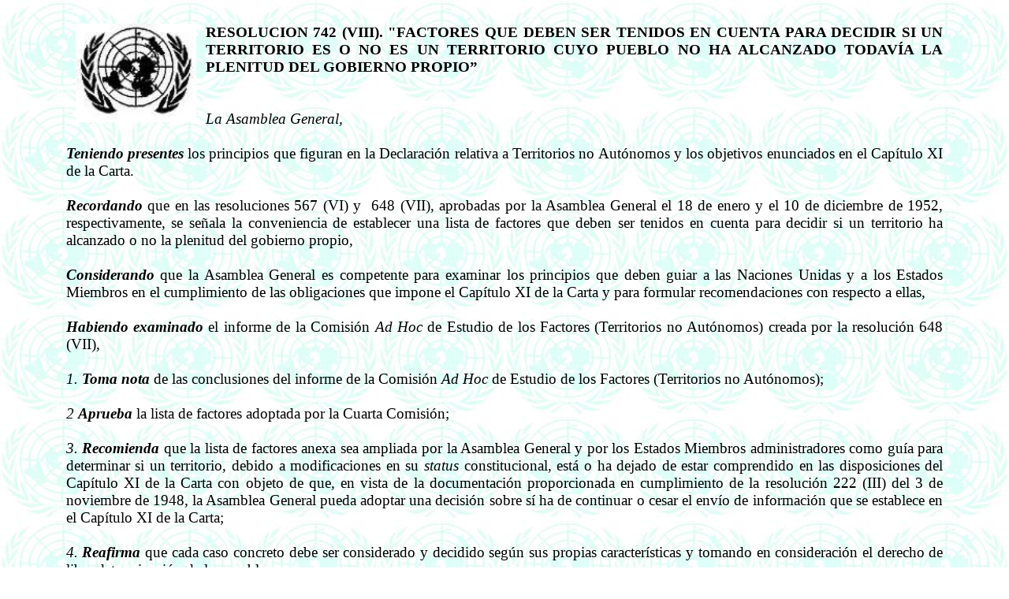

--- FILE ---
content_type: text/html
request_url: http://elcanario.net/Documentos/factoresresolucion742.htm
body_size: 61202
content:
<html>

<head>
<meta http-equiv="Content-Type" content="text/html; charset=windows-1252">
<meta name="GENERATOR" content="Microsoft FrontPage 4.0">
<meta name="ProgId" content="FrontPage.Editor.Document">
<title>La Asamblea General</title>
</head>

<body background="http://elcanario.net/Fondos/fondoonuv.jpg">

<div class="Section1">
  <p class="Estilo" style="margin-top:0cm;margin-right:2.0cm;margin-bottom:0cm;
margin-left:2.0cm;margin-bottom:.0001pt;text-align:justify;tab-stops:right 21.85pt left 56.9pt"><b style="mso-bidi-font-weight:normal"><span lang="ES-TRAD" style="font-size:14.0pt;
color:black;mso-ansi-language:ES-TRAD;mso-bidi-language:HE"><o:p>
  &nbsp;</o:p>
  </span></b></p>
  <p class="Estilo" style="margin-top:0cm;margin-right:2.0cm;margin-bottom:0cm;
margin-left:2.0cm;margin-bottom:.0001pt;text-align:justify;tab-stops:right 21.85pt left 56.9pt"><!--[if gte vml 1]><v:shapetype
 id="_x0000_t75" coordsize="21600,21600" o:spt="75" o:preferrelative="t"
 path="m@4@5l@4@11@9@11@9@5xe" filled="f" stroked="f">
 <v:stroke joinstyle="miter"/>
 <v:formulas>
  <v:f eqn="if lineDrawn pixelLineWidth 0"/>
  <v:f eqn="sum @0 1 0"/>
  <v:f eqn="sum 0 0 @1"/>
  <v:f eqn="prod @2 1 2"/>
  <v:f eqn="prod @3 21600 pixelWidth"/>
  <v:f eqn="prod @3 21600 pixelHeight"/>
  <v:f eqn="sum @0 0 1"/>
  <v:f eqn="prod @6 1 2"/>
  <v:f eqn="prod @7 21600 pixelWidth"/>
  <v:f eqn="sum @8 21600 0"/>
  <v:f eqn="prod @7 21600 pixelHeight"/>
  <v:f eqn="sum @10 21600 0"/>
 </v:formulas>
 <v:path o:extrusionok="f" gradientshapeok="t" o:connecttype="rect"/>
 <o:lock v:ext="edit" aspectratio="t"/>
</v:shapetype><v:shape id="_x0000_s1026" type="#_x0000_t75" style='position:absolute;
 left:0;text-align:left;margin-left:0;margin-top:0;width:114.75pt;height:93.75pt;
 z-index:1;mso-position-horizontal:left;mso-position-vertical:top;
 mso-position-vertical-relative:line' o:allowoverlap="f">
 <v:imagedata src="file:///C:/DOCUME~1/Alvaro/CONFIG~1/Temp/msohtml1/01/clip_image001.jpg"
  o:title="logoonun"/>
 <w:wrap type="square"/>
</v:shape><![endif]-->
  <img src="http://elcanario.net/Logos/logoonun.jpg" align="left" hspace="12" v:shapes="_x0000_s1026" width="153" height="125"><b style="mso-bidi-font-weight:
normal"><span lang="ES-TRAD" style="font-size:14.0pt;color:black;mso-ansi-language:
ES-TRAD;mso-bidi-language:HE">RESOLUCION 742 (VIII). &quot;FACTORES QUE DEBEN
  SER TENIDOS EN CUENTA PARA DECIDIR SI UN TERRITORIO ES O NO ES UN TERRITORIO
  CUYO PUEBLO NO HA ALCANZADO TODAVÍA LA PLENITUD DEL GOBIERNO PROPIO”<o:p>
  </o:p>
  </span></b></p>
  <p class="Estilo" style="margin-top:0cm;margin-right:2.0cm;margin-bottom:0cm;
margin-left:2.0cm;margin-bottom:.0001pt;text-align:justify;tab-stops:right 21.85pt left 56.9pt"><b style="mso-bidi-font-weight:normal"><span lang="ES-TRAD" style="font-size:14.0pt;
color:black;mso-ansi-language:ES-TRAD;mso-bidi-language:HE"><o:p>
  &nbsp;</o:p>
  </span></b></p>
  <p class="Estilo" style="margin-top:0cm;margin-right:2.0cm;margin-bottom:0cm;
margin-left:2.0cm;margin-bottom:.0001pt;text-align:justify"><span lang="ES-TRAD" style="font-size:14.0pt;color:black;mso-ansi-language:ES-TRAD;mso-bidi-language:
HE"><o:p>
  &nbsp;</o:p>
  </span></p>
  <p class="Estilo" style="margin-top:0cm;margin-right:2.0cm;margin-bottom:0cm;
margin-left:2.0cm;margin-bottom:.0001pt;text-align:justify"><i><span lang="ES-TRAD" style="font-size:14.0pt;color:black;mso-ansi-language:ES-TRAD;
mso-bidi-language:HE">La Asamblea General,<o:p>
  </o:p>
  </span></i></p>
  <p class="Estilo" style="margin-top:0cm;margin-right:2.0cm;margin-bottom:0cm;
margin-left:2.0cm;margin-bottom:.0001pt;text-align:justify"><i><span lang="ES-TRAD" style="font-size:14.0pt;color:black;mso-ansi-language:ES-TRAD;
mso-bidi-language:HE"><o:p>
  &nbsp;</o:p>
  </span></i></p>
  <p class="Estilo" style="margin-top:0cm;margin-right:2.0cm;margin-bottom:0cm;
margin-left:2.0cm;margin-bottom:.0001pt;text-align:justify"><b style="mso-bidi-font-weight:normal"><i><span lang="ES-TRAD" style="font-size:
14.0pt;color:black;mso-ansi-language:ES-TRAD;mso-bidi-language:HE">Teniendo
  presentes</span></i></b><i><span lang="ES-TRAD" style="font-size:14.0pt;
color:black;mso-ansi-language:ES-TRAD;mso-bidi-language:HE"> </span></i><span lang="ES-TRAD" style="font-size:14.0pt;color:black;mso-ansi-language:ES-TRAD;
mso-bidi-language:HE">los principios que figuran en la Declaración relativa a
  Territorios no Autónomos y los objetivos enunciados en el Capítulo XI de la
  Carta. <o:p>
  </o:p>
  </span></p>
  <p class="Estilo" style="margin-top:0cm;margin-right:2.0cm;margin-bottom:0cm;
margin-left:2.0cm;margin-bottom:.0001pt;text-align:justify"><span lang="ES-TRAD" style="font-size:14.0pt;color:black;mso-ansi-language:ES-TRAD;mso-bidi-language:
HE"><o:p>
  &nbsp;</o:p>
  </span></p>
  <p class="Estilo" style="margin-top:0cm;margin-right:2.0cm;margin-bottom:0cm;
margin-left:2.0cm;margin-bottom:.0001pt;text-align:justify;tab-stops:265.95pt"><b style="mso-bidi-font-weight:normal"><i><span lang="ES-TRAD" style="font-size:
14.0pt;color:black;mso-ansi-language:ES-TRAD;mso-bidi-language:HE">Recordando</span></i></b><i><span lang="ES-TRAD" style="font-size:14.0pt;color:black;mso-ansi-language:ES-TRAD;
mso-bidi-language:HE"> </span></i><span lang="ES-TRAD" style="font-size:14.0pt;
color:black;mso-ansi-language:ES-TRAD;mso-bidi-language:HE">que en las
  resoluciones 567 (VI) y<span style="mso-spacerun:yes">&nbsp; </span>648 (VII),
  aprobadas por la Asamblea General el 18 de enero y el 10 de diciembre de 1952,
  respectivamente, se señala la conveniencia de establecer una lista de
  factores que deben ser tenidos en cuenta para decidir si un territorio ha
  alcanzado o no la plenitud del gobierno propio, <o:p>
  </o:p>
  </span></p>
  <p class="Estilo" style="margin-top:0cm;margin-right:2.0cm;margin-bottom:0cm;
margin-left:2.0cm;margin-bottom:.0001pt;text-align:justify"><span lang="ES-TRAD" style="font-size:14.0pt;color:black;mso-ansi-language:ES-TRAD;mso-bidi-language:
HE"><o:p>
  &nbsp;</o:p>
  </span></p>
  <p class="Estilo" style="margin-top:0cm;margin-right:2.0cm;margin-bottom:0cm;
margin-left:2.0cm;margin-bottom:.0001pt;text-align:justify"><b style="mso-bidi-font-weight:normal"><i><span lang="ES-TRAD" style="font-size:
14.0pt;color:black;mso-ansi-language:ES-TRAD;mso-bidi-language:HE">Considerando</span></i></b><i><span lang="ES-TRAD" style="font-size:14.0pt;color:black;mso-ansi-language:ES-TRAD;
mso-bidi-language:HE"> </span></i><span lang="ES-TRAD" style="font-size:14.0pt;
color:black;mso-ansi-language:ES-TRAD;mso-bidi-language:HE">que la Asamblea
  General es competente para examinar los principios que deben guiar a las
  Naciones Unidas y a los Estados Miembros en el cumplimiento de las
  obligaciones que impone el Capítulo XI de la Carta y para formular
  recomendaciones con respecto a ellas, <o:p>
  </o:p>
  </span></p>
  <p class="Estilo" style="margin-top:0cm;margin-right:2.0cm;margin-bottom:0cm;
margin-left:2.0cm;margin-bottom:.0001pt;text-align:justify"><i><span lang="ES-TRAD" style="font-size:14.0pt;color:black;mso-ansi-language:ES-TRAD;
mso-bidi-language:HE"><o:p>
  &nbsp;</o:p>
  </span></i></p>
  <p class="Estilo" style="margin-top:0cm;margin-right:2.0cm;margin-bottom:0cm;
margin-left:2.0cm;margin-bottom:.0001pt;text-align:justify"><b style="mso-bidi-font-weight:normal"><i><span lang="ES-TRAD" style="font-size:
14.0pt;color:black;mso-ansi-language:ES-TRAD;mso-bidi-language:HE">Habiendo
  examinado</span></i></b><i><span lang="ES-TRAD" style="font-size:14.0pt;
color:black;mso-ansi-language:ES-TRAD;mso-bidi-language:HE"> </span></i><span lang="ES-TRAD" style="font-size:14.0pt;color:black;mso-ansi-language:ES-TRAD;
mso-bidi-language:HE">el informe de la Comisión <i>Ad Hoc </i>de Estudio de los
  Factores (Territorios no Autónomos) creada por la resolución 648 (VII), <o:p>
  </o:p>
  </span></p>
  <p class="Estilo" style="margin-top:0cm;margin-right:2.0cm;margin-bottom:0cm;
margin-left:2.0cm;margin-bottom:.0001pt;text-align:justify"><i><span lang="ES-TRAD" style="font-size:14.0pt;color:black;mso-ansi-language:ES-TRAD;
mso-bidi-language:HE"><o:p>
  &nbsp;</o:p>
  </span></i></p>
  <p class="Estilo" style="margin-top:0cm;margin-right:2.0cm;margin-bottom:0cm;
margin-left:2.0cm;margin-bottom:.0001pt;text-align:justify"><i><span lang="ES-TRAD" style="font-size:14.0pt;color:black;mso-ansi-language:ES-TRAD;
mso-bidi-language:HE">1. <b style="mso-bidi-font-weight:normal">Toma nota</b> </span></i><span lang="ES-TRAD" style="font-size:14.0pt;color:black;mso-ansi-language:ES-TRAD;
mso-bidi-language:HE">de las conclusiones del informe de la Comisión <i>Ad Hoc </i>de
  Estudio de los Factores (Territorios no Autónomos); <o:p>
  </o:p>
  </span></p>
  <p class="Estilo" style="margin-top:0cm;margin-right:2.0cm;margin-bottom:0cm;
margin-left:2.0cm;margin-bottom:.0001pt;text-align:justify"><span lang="ES-TRAD" style="font-size:14.0pt;color:black;mso-ansi-language:ES-TRAD;mso-bidi-language:
HE"><o:p>
  &nbsp;</o:p>
  </span></p>
  <p class="Estilo" style="margin-top:0cm;margin-right:2.0cm;margin-bottom:0cm;
margin-left:2.0cm;margin-bottom:.0001pt;text-align:justify"><i><span lang="ES-TRAD" style="font-size:14.0pt;color:black;mso-ansi-language:ES-TRAD;
mso-bidi-language:HE">2 <b style="mso-bidi-font-weight:normal">Aprueba</b> </span></i><span lang="ES-TRAD" style="font-size:14.0pt;color:black;mso-ansi-language:ES-TRAD;
mso-bidi-language:HE">la lista de factores adoptada por la Cuarta Comisión; <o:p>
  </o:p>
  </span></p>
  <p class="Estilo" style="margin-top:0cm;margin-right:2.0cm;margin-bottom:0cm;
margin-left:2.0cm;margin-bottom:.0001pt;text-align:justify"><span lang="ES-TRAD" style="font-size:14.0pt;color:black;mso-ansi-language:ES-TRAD;mso-bidi-language:
HE"><o:p>
  &nbsp;</o:p>
  </span></p>
  <p class="Estilo" style="margin-top:0cm;margin-right:2.0cm;margin-bottom:0cm;
margin-left:2.0cm;margin-bottom:.0001pt;text-align:justify"><i><span lang="ES-TRAD" style="font-size:14.0pt;color:black;mso-ansi-language:ES-TRAD;
mso-bidi-language:HE">3. <b style="mso-bidi-font-weight:normal">Recomienda</b> </span></i><span lang="ES-TRAD" style="font-size:14.0pt;color:black;mso-ansi-language:ES-TRAD;
mso-bidi-language:HE">que la lista de factores anexa sea ampliada por la
  Asamblea General y por los Estados Miembros administradores como guía para
  determinar si un territorio, debido a modificaciones en su <i>status </i>constitucional,
  está o ha dejado de estar comprendido en las disposiciones del Capítulo XI
  de la Carta con objeto de que, en vista de la documentación proporcionada en
  cumplimiento de la resolución 222 (III) del 3 de noviembre de 1948, la
  Asamblea General pueda adoptar una decisión sobre sí ha de continuar o cesar
  el envío de información que se establece en el Capítulo XI de la Carta; <o:p>
  </o:p>
  </span></p>
  <p class="Estilo" style="margin-top:0cm;margin-right:2.0cm;margin-bottom:0cm;
margin-left:2.0cm;margin-bottom:.0001pt;text-align:justify"><span lang="ES-TRAD" style="font-size:14.0pt;color:black;mso-ansi-language:ES-TRAD;mso-bidi-language:
HE"><o:p>
  &nbsp;</o:p>
  </span></p>
  <p class="Estilo" style="margin-top:0cm;margin-right:2.0cm;margin-bottom:0cm;
margin-left:2.0cm;margin-bottom:.0001pt;text-align:justify"><i><span lang="ES-TRAD" style="font-size:14.0pt;color:black;mso-ansi-language:ES-TRAD;
mso-bidi-language:HE">4. <b style="mso-bidi-font-weight:normal">Reafirma</b> </span></i><span lang="ES-TRAD" style="font-size:14.0pt;color:black;mso-ansi-language:ES-TRAD;
mso-bidi-language:HE">que cada caso concreto debe ser considerado y decidido según
  sus propias características y tomando en consideración el derecho de libre
  determinación de los pueblos; <o:p>
  </o:p>
  </span></p>
  <p class="Estilo" style="margin-top:0cm;margin-right:2.0cm;margin-bottom:0cm;
margin-left:2.0cm;margin-bottom:.0001pt;text-align:justify"><span lang="ES-TRAD" style="font-size:14.0pt;color:black;mso-ansi-language:ES-TRAD;mso-bidi-language:
HE"><o:p>
  &nbsp;</o:p>
  </span></p>
  <p class="Estilo" style="margin-top:0cm;margin-right:2.0cm;margin-bottom:0cm;
margin-left:2.0cm;margin-bottom:.0001pt;text-align:justify"><span lang="ES-TRAD" style="font-size:14.0pt;color:black;mso-ansi-language:ES-TRAD;mso-bidi-language:
HE">5<i>. <b style="mso-bidi-font-weight:normal">Considera</b> </i>que la
  validez de toda forma de asociación entre un territorio no autónomo y un país
  metropolitano o cualquier otro país depende esencialmente de la voluntad
  libremente expresada por el pueblo de ese territorio en el momento de tomar
  esa decisión; <o:p>
  </o:p>
  </span></p>
  <p class="Estilo" style="margin-top:0cm;margin-right:2.0cm;margin-bottom:0cm;
margin-left:2.0cm;margin-bottom:.0001pt;text-align:justify"><i><span lang="ES-TRAD" style="font-size:14.0pt;color:black;mso-ansi-language:ES-TRAD;
mso-bidi-language:HE"><o:p>
  &nbsp;</o:p>
  </span></i></p>
  <p class="Estilo" style="margin-top:0cm;margin-right:2.0cm;margin-bottom:0cm;
margin-left:2.0cm;margin-bottom:.0001pt;text-align:justify"><i><span lang="ES-TRAD" style="font-size:14.0pt;color:black;mso-ansi-language:ES-TRAD;
mso-bidi-language:HE">6. <b style="mso-bidi-font-weight:normal">Considera</b> </span></i><span lang="ES-TRAD" style="font-size:14.0pt;color:black;mso-ansi-language:ES-TRAD;
mso-bidi-language:HE">que la manera de que los territorios a que se refiere el
  Capitulo XI de la Carta puedan llegar a ser plenamente autónomos es
  primordialmente por medio del logro de la independencia, aunque se reconoce
  que también puede alcanzarse el gobierno propio mediante la asociación con
  otro Estado o grupo de Estados si este acto se realiza libremente y sobre la
  base de absoluta igualdad; <o:p>
  </o:p>
  </span></p>
  <p class="Estilo" style="margin-top:0cm;margin-right:2.0cm;margin-bottom:0cm;
margin-left:2.0cm;margin-bottom:.0001pt;text-align:justify"><span lang="ES-TRAD" style="font-size:14.0pt;color:black;mso-ansi-language:ES-TRAD;mso-bidi-language:
HE"><o:p>
  &nbsp;</o:p>
  </span></p>
  <p class="Estilo" style="margin-top:0cm;margin-right:2.0cm;margin-bottom:0cm;
margin-left:2.0cm;margin-bottom:.0001pt;text-align:justify"><i><span lang="ES-TRAD" style="font-size:14.0pt;color:black;mso-ansi-language:ES-TRAD">7.
  <b style="mso-bidi-font-weight:normal">Reitera</b> </span></i><span lang="ES-TRAD" style="font-size:14.0pt;color:black;mso-ansi-language:ES-TRAD">que
  sí bien esos factores deben servir de guía para determinar sí han de regir
  las obligaciones enunciadas en el Capítulo XI de la Carta, de ninguna manera
  han de interpretarse como obstáculo para que un territorio no autónomo
  alcance la plenitud del gobierno propio: <o:p>
  </o:p>
  </span></p>
  <p class="Estilo" style="margin-top:0cm;margin-right:2.0cm;margin-bottom:0cm;
margin-left:2.0cm;margin-bottom:.0001pt;text-align:justify"><i><span lang="ES-TRAD" style="font-size:14.0pt;color:black;mso-ansi-language:ES-TRAD">8.
  <b style="mso-bidi-font-weight:normal">Reitera además</b> </span></i><span lang="ES-TRAD" style="font-size:14.0pt;color:black;mso-ansi-language:ES-TRAD">que,
  para considerar que un territorio tiene autonomía en asuntos económicos,
  sociales o educativos, es indispensable que su pueblo haya alcanzado la
  plenitud del gobierno propio: <o:p>
  </o:p>
  </span></p>
  <p class="Estilo" style="margin-top:0cm;margin-right:2.0cm;margin-bottom:0cm;
margin-left:2.0cm;margin-bottom:.0001pt;text-align:justify"><span lang="ES-TRAD" style="font-size:14.0pt;color:black;mso-ansi-language:ES-TRAD"><o:p>
  &nbsp;</o:p>
  </span></p>
  <p class="Estilo" style="margin-top:0cm;margin-right:2.0cm;margin-bottom:0cm;
margin-left:2.0cm;margin-bottom:.0001pt;text-align:justify"><i><span lang="ES-TRAD" style="font-size:14.0pt;color:black;mso-ansi-language:ES-TRAD">9.
  <b style="mso-bidi-font-weight:normal">Encarga</b> </span></i><span lang="ES-TRAD" style="font-size:14.0pt;color:black;mso-ansi-language:ES-TRAD">a
  la Comisión para la Información sobre Territorios no Autónomos que estudie
  toda la documentación que se transmita en 10 sucesivo en cumplimiento de la
  resolución 22 (Ill), teniendo en cuenta la lista de factores aprobada por la
  presente resolución, y otras consideraciones pertinentes que puedan
  plantearse en cada caso concreto de cesación del envío de información; <o:p>
  </o:p>
  </span></p>
  <p class="Estilo" style="margin-top:0cm;margin-right:2.0cm;margin-bottom:0cm;
margin-left:2.0cm;margin-bottom:.0001pt;text-align:justify"><span lang="ES-TRAD" style="font-size:14.0pt;color:black;mso-ansi-language:ES-TRAD"><o:p>
  &nbsp;</o:p>
  </span></p>
  <p class="Estilo" style="margin-top:0cm;margin-right:2.0cm;margin-bottom:0cm;
margin-left:2.0cm;margin-bottom:.0001pt;text-align:justify"><i><span lang="ES-TRAD" style="font-size:14.0pt;color:black;mso-ansi-language:ES-TRAD">10.
  <b style="mso-bidi-font-weight:normal">Recomienda</b> </span></i><span lang="ES-TRAD" style="font-size:14.0pt;color:black;mso-ansi-language:ES-TRAD">que
  la Comisión para la Información sobre Territorios no Autónomos tome la
  iniciativa de proponer en cualquier momento las modificaciones para mejorar la
  lista de factores que se estimen necesarias según las circunstancias. <o:p>
  </o:p>
  </span></p>
  <p class="Estilo" style="margin-top:0cm;margin-right:2.0cm;margin-bottom:0cm;
margin-left:2.0cm;margin-bottom:.0001pt;text-align:justify"><span lang="ES-TRAD" style="font-size:14.0pt;color:black;mso-ansi-language:ES-TRAD"><o:p>
  &nbsp;</o:p>
  </span></p>
  <p class="Estilo" style="margin-top:0cm;margin-right:2.0cm;margin-bottom:0cm;
margin-left:2.0cm;margin-bottom:.0001pt;text-align:justify"><i><span lang="ES-TRAD" style="font-size:14.0pt;color:black;mso-ansi-language:ES-TRAD">459a.
  </span></i><span lang="ES-TRAD" style="font-size:14.0pt;color:black;mso-ansi-language:
ES-TRAD">sesión plenaria, 27 de noviembre de 1953. <o:p>
  </o:p>
  </span></p>
  <p class="Estilo" style="margin-top:0cm;margin-right:2.0cm;margin-bottom:0cm;
margin-left:2.0cm;margin-bottom:.0001pt;text-align:justify"><span lang="ES-TRAD" style="font-size:14.0pt;color:black;mso-ansi-language:ES-TRAD"><o:p>
  &nbsp;</o:p>
  </span></p>
  <p class="Estilo" align="center" style="margin-top:0cm;margin-right:2.0cm;
margin-bottom:0cm;margin-left:2.0cm;margin-bottom:.0001pt;text-align:center"><i><span lang="ES-TRAD" style="font-size:14.0pt;color:black;mso-ansi-language:ES-TRAD">Anexo<o:p>
  </o:p>
  </span></i></p>
  <p class="Estilo" align="center" style="margin-top:0cm;margin-right:2.0cm;
margin-bottom:0cm;margin-left:2.0cm;margin-bottom:.0001pt;text-align:center"><i><span lang="ES-TRAD" style="font-size:14.0pt;color:black;mso-ansi-language:ES-TRAD"><o:p>
  &nbsp;</o:p>
  </span></i></p>
  <p class="Estilo" align="center" style="margin-top:0cm;margin-right:2.0cm;
margin-bottom:0cm;margin-left:2.0cm;margin-bottom:.0001pt;text-align:center"><b style="mso-bidi-font-weight:normal"><span lang="ES-TRAD" style="font-size:14.0pt;
color:black;mso-ansi-language:ES-TRAD">Lista de factores<o:p>
  </o:p>
  </span></b></p>
  <p class="Estilo" style="margin-top:0cm;margin-right:2.0cm;margin-bottom:0cm;
margin-left:2.0cm;margin-bottom:.0001pt;text-align:justify"><span lang="ES-TRAD" style="font-size:14.0pt;color:black;mso-ansi-language:ES-TRAD"><o:p>
  &nbsp;</o:p>
  </span></p>
  <p class="Estilo" style="margin-top:0cm;margin-right:2.0cm;margin-bottom:0cm;
margin-left:2.0cm;margin-bottom:.0001pt;text-align:justify"><span lang="ES-TRAD" style="font-size:14.0pt;color:black;mso-ansi-language:ES-TRAD">Factores
  que indican el logro de la independencia o de otros sistemas separados de
  gobierno propio<o:p>
  </o:p>
  </span></p>
  <p class="Estilo" style="margin-top:0cm;margin-right:2.0cm;margin-bottom:0cm;
margin-left:2.0cm;margin-bottom:.0001pt;text-align:justify"><span lang="ES-TRAD" style="font-size:14.0pt;color:black;mso-ansi-language:ES-TRAD"><o:p>
  &nbsp;</o:p>
  </span></p>
  <p class="Estilo" style="margin-top:0cm;margin-right:2.0cm;margin-bottom:0cm;
margin-left:2.0cm;margin-bottom:.0001pt;text-align:justify"><span lang="ES-TRAD" style="font-size:14.0pt;color:black;mso-ansi-language:ES-TRAD">Primera
  Parte: Factores que indican el logro de la independencia <o:p>
  </o:p>
  </span></p>
  <p class="Estilo" style="margin-top:0cm;margin-right:2.0cm;margin-bottom:0cm;
margin-left:2.0cm;margin-bottom:.0001pt;text-align:justify"><span lang="ES-TRAD" style="font-size:14.0pt;color:black;mso-ansi-language:ES-TRAD"><o:p>
  &nbsp;</o:p>
  </span></p>
  <p class="Estilo" style="margin-top:0cm;margin-right:2.0cm;margin-bottom:0cm;
margin-left:2.0cm;margin-bottom:.0001pt;text-align:justify"><span lang="ES-TRAD" style="font-size:14.0pt;color:black;mso-ansi-language:ES-TRAD">A.
  <i>&quot;Status&quot; político internacional<o:p>
  </o:p>
  </i></span></p>
  <p class="Estilo" style="margin-top:0cm;margin-right:2.0cm;margin-bottom:0cm;
margin-left:2.0cm;margin-bottom:.0001pt;text-align:justify"><i><span lang="ES-TRAD" style="font-size:14.0pt;color:black;mso-ansi-language:ES-TRAD"><o:p>
  &nbsp;</o:p>
  </span></i></p>
  <p class="Estilo" style="margin-top:0cm;margin-right:2.0cm;margin-bottom:0cm;
margin-left:2.0cm;margin-bottom:.0001pt;text-align:justify"><i><span lang="ES-TRAD" style="font-size:14.0pt;color:black;mso-ansi-language:ES-TRAD">l.
  Responsabilidad internacional: </span></i><span lang="ES-TRAD" style="font-size:
14.0pt;color:black;mso-ansi-language:ES-TRAD">Plena responsabilidad
  internacional del territorio por los actos propios del ejercicio de su soberanía
  externa y por los actos correspondientes en la administración de sus asuntos
  internos. – <o:p>
  </o:p>
  </span></p>
  <p class="Estilo" style="margin-top:0cm;margin-right:2.0cm;margin-bottom:0cm;
margin-left:2.0cm;margin-bottom:.0001pt;text-align:justify"><span lang="ES-TRAD" style="font-size:14.0pt;color:black;mso-ansi-language:ES-TRAD"><o:p>
  &nbsp;</o:p>
  </span></p>
  <p class="Estilo" style="margin-top:0cm;margin-right:2.0cm;margin-bottom:0cm;
margin-left:71.55pt;margin-bottom:.0001pt;text-align:justify;text-indent:-14.85pt;
mso-list:l0 level1 lfo1"><i><span style="mso-list: Ignore; font-size: 14.0pt; color: black; mso-ansi-language: ES-TRAD" lang="ES-TRAD">2.<span style="font:7.0pt &quot;Times New Roman&quot;">&nbsp;&nbsp;
  </span></span><span lang="ES-TRAD" style="font-size:14.0pt;
color:black;mso-ansi-language:ES-TRAD">Capacidad para ser admitido como Miembro
  de las Naciones Unidas. <o:p>
  </o:p>
  </span></i></p>
  <p class="Estilo" style="margin-top:0cm;margin-right:2.0cm;margin-bottom:0cm;
margin-left:41.85pt;margin-bottom:.0001pt;text-align:justify"><i><span lang="ES-TRAD" style="font-size:14.0pt;color:black;mso-ansi-language:ES-TRAD"><o:p>
  &nbsp;</o:p>
  </span></i></p>
  <p class="Estilo" style="margin-top:0cm;margin-right:2.0cm;margin-bottom:0cm;
margin-left:2.0cm;margin-bottom:.0001pt;text-align:justify;text-indent:0cm;
mso-list:l0 level1 lfo2"><span style="mso-list: Ignore; font-size: 14.0pt; color: black; mso-ansi-language: ES-TRAD" lang="ES-TRAD">3.</span><i><span lang="ES-TRAD" style="font-size:14.0pt;color:black;mso-ansi-language:ES-TRAD">Relaciones
  internacionales: </span></i><span lang="ES-TRAD" style="font-size:14.0pt;
color:black;mso-ansi-language:ES-TRAD">Poder para entablar relaciones directas
  de cualquier clase con otros gobiernos y con instituciones internacionales, y
  derecho a negociar. firmar y ratificar instrumentos internacionales. <o:p>
  </o:p>
  </span></p>
  <p class="Estilo" style="margin-top:0cm;margin-right:2.0cm;margin-bottom:0cm;
margin-left:2.0cm;margin-bottom:.0001pt;text-align:justify"><span lang="ES-TRAD" style="font-size:14.0pt;color:black;mso-ansi-language:ES-TRAD"><o:p>
  &nbsp;</o:p>
  </span></p>
  <p class="Estilo" style="margin-top:0cm;margin-right:2.0cm;margin-bottom:0cm;
margin-left:2.0cm;margin-bottom:.0001pt;text-align:justify"><i><span lang="ES-TRAD" style="font-size:14.0pt;color:black;mso-ansi-language:ES-TRAD">4.
  Defensa nacional. </span></i><span lang="ES-TRAD" style="font-size:14.0pt;
color:black;mso-ansi-language:ES-TRAD">Derecho soberano para proveer a su
  defensa nacional.<o:p>
  </o:p>
  </span></p>
  <p class="Estilo" style="margin-top:0cm;margin-right:2.0cm;margin-bottom:0cm;
margin-left:2.0cm;margin-bottom:.0001pt;text-align:justify"><span lang="ES-TRAD" style="font-size:14.0pt;color:black;mso-ansi-language:ES-TRAD"><o:p>
  &nbsp;</o:p>
  </span></p>
  <p class="Estilo" style="margin-top:0cm;margin-right:2.0cm;margin-bottom:0cm;
margin-left:2.0cm;margin-bottom:.0001pt;text-align:justify"><span lang="ES-TRAD" style="font-size:14.0pt;color:black;mso-ansi-language:ES-TRAD">B.
  <i>Autonomía interna <o:p>
  </o:p>
  </i></span></p>
  <p class="Estilo" style="margin-top:0cm;margin-right:2.0cm;margin-bottom:0cm;
margin-left:2.0cm;margin-bottom:.0001pt;text-align:justify"><i><span lang="ES-TRAD" style="font-size:14.0pt;color:black;mso-ansi-language:ES-TRAD"><o:p>
  &nbsp;</o:p>
  </span></i></p>
  <p class="Estilo" style="margin-top:0cm;margin-right:2.0cm;margin-bottom:0cm;
margin-left:2.0cm;margin-bottom:.0001pt;text-align:justify"><i><span lang="ES-TRAD" style="font-size:14.0pt;color:black;mso-ansi-language:ES-TRAD">1.
  Forma de gobierno: </span></i><span lang="ES-TRAD" style="font-size:14.0pt;
color:black;mso-ansi-language:ES-TRAD">Completa libertad del pueblo del
  territorio para elegir la forma de gobierno que desee.<o:p>
  </o:p>
  </span></p>
  <p class="Estilo" style="margin-top:0cm;margin-right:2.0cm;margin-bottom:0cm;
margin-left:2.0cm;margin-bottom:.0001pt;text-align:justify"><span lang="ES-TRAD" style="font-size:14.0pt;color:black;mso-ansi-language:ES-TRAD"><o:p>
  &nbsp;</o:p>
  </span></p>
  <p class="Estilo" style="margin-top:0cm;margin-right:2.0cm;margin-bottom:0cm;
margin-left:2.0cm;margin-bottom:.0001pt;text-align:justify"><i><span lang="ES-TRAD" style="font-size:14.0pt;color:black;mso-ansi-language:ES-TRAD">2.
  Gobierno territorial: </span></i><span lang="ES-TRAD" style="font-size:14.0pt;
color:black;mso-ansi-language:ES-TRAD">Ausencia de todo control o ingerencia del
  gobierno de otro Estado en el gobierno interior (poderes legislativo,
  ejecutivo, judicial) y en la administración del territorio. <o:p>
  </o:p>
  </span></p>
  <p class="Estilo" style="margin-top:0cm;margin-right:2.0cm;margin-bottom:0cm;
margin-left:2.0cm;margin-bottom:.0001pt;text-align:justify"><span lang="ES-TRAD" style="font-size:14.0pt;color:black;mso-ansi-language:ES-TRAD"><o:p>
  &nbsp;</o:p>
  </span></p>
  <p class="Estilo" style="margin-top:0cm;margin-right:2.0cm;margin-bottom:0cm;
margin-left:2.0cm;margin-bottom:.0001pt;text-align:justify"><i><span lang="ES-TRAD" style="font-size:14.0pt;color:black;mso-ansi-language:ES-TRAD">3.
  Jurisdicción en lo económico, lo social y lo cultural: <o:p>
  </o:p>
  </span></i></p>
  <p class="Estilo" style="margin-top:0cm;margin-right:2.0cm;margin-bottom:0cm;
margin-left:2.0cm;margin-bottom:.0001pt;text-align:justify"><i><span lang="ES-TRAD" style="font-size:14.0pt;color:black;mso-ansi-language:ES-TRAD"><o:p>
  &nbsp;</o:p>
  </span></i></p>
  <p class="Estilo" style="margin-top:0cm;margin-right:2.0cm;margin-bottom:0cm;
margin-left:2.0cm;margin-bottom:.0001pt;text-align:justify"><span lang="ES-TRAD" style="font-size:14.0pt;color:black;mso-ansi-language:ES-TRAD">Completa
  autonomía interna para los asuntos económicos, sociales y culturales. <o:p>
  </o:p>
  </span></p>
  <p class="Estilo" style="margin-top:0cm;margin-right:2.0cm;margin-bottom:0cm;
margin-left:2.0cm;margin-bottom:.0001pt;text-align:justify"><span lang="ES-TRAD" style="font-size:14.0pt;color:black;mso-ansi-language:ES-TRAD"><o:p>
  &nbsp;</o:p>
  </span></p>
  <p class="Estilo" style="margin-top:0cm;margin-right:2.0cm;margin-bottom:0cm;
margin-left:2.0cm;margin-bottom:.0001pt;text-align:justify"><span lang="ES-TRAD" style="font-size:14.0pt;color:black;mso-ansi-language:ES-TRAD">Segunda
  parte: Factores que indican el logro de otros sistemas separados de gobierno
  propio.<o:p>
  </o:p>
  </span></p>
  <p class="Estilo" style="margin-top:0cm;margin-right:2.0cm;margin-bottom:0cm;
margin-left:2.0cm;margin-bottom:.0001pt;text-align:justify"><span lang="ES-TRAD" style="font-size:14.0pt;color:black;mso-ansi-language:ES-TRAD"><span style="mso-spacerun:yes">&nbsp;</span><o:p>
  </o:p>
  </span></p>
  <p class="Estilo" style="margin-top:0cm;margin-right:2.0cm;margin-bottom:0cm;
margin-left:2.0cm;margin-bottom:.0001pt;text-align:justify"><span lang="ES-TRAD" style="font-size:14.0pt;color:black;mso-ansi-language:ES-TRAD">A.
  <i>Generalidades <o:p>
  </o:p>
  </i></span></p>
  <p class="Estilo" style="margin-top:0cm;margin-right:2.0cm;margin-bottom:0cm;
margin-left:2.0cm;margin-bottom:.0001pt;text-align:justify"><i><span lang="ES-TRAD" style="font-size:14.0pt;color:black;mso-ansi-language:ES-TRAD"><o:p>
  &nbsp;</o:p>
  </span></i></p>
  <p class="Estilo" style="margin-top:0cm;margin-right:2.0cm;margin-bottom:0cm;
margin-left:2.0cm;margin-bottom:.0001pt;text-align:justify"><span lang="ES-TRAD" style="font-size:14.0pt;color:black;mso-ansi-language:ES-TRAD">1.
  <i>Opinión de la población. </i>La opinión de la población del territorio,
  expresada libremente, con conocimiento y por medios democráticos, acerca del <i>status
  </i>político del territorio o del cambio de ese <i>status </i>político
  deseado por la población. <o:p>
  </o:p>
  </span></p>
  <p class="Estilo" style="margin-top:0cm;margin-right:2.0cm;margin-bottom:0cm;
margin-left:2.0cm;margin-bottom:.0001pt;text-align:justify"><span lang="ES-TRAD" style="font-size:14.0pt;color:black;mso-ansi-language:ES-TRAD"><o:p>
  &nbsp;</o:p>
  </span></p>
  <p class="Estilo" style="margin-top:0cm;margin-right:2.0cm;margin-bottom:0cm;
margin-left:2.0cm;margin-bottom:.0001pt;text-align:justify"><i><span lang="ES-TRAD" style="font-size:14.0pt;color:black;mso-ansi-language:ES-TRAD">2.
  Libertad de selección. </span></i><span lang="ES-TRAD" style="font-size:14.0pt;
color:black;mso-ansi-language:ES-TRAD">Libertad de escoger, sobre la base del
  derecho de libre determinación de los pueblos, entre varias posibilidades,
  inclusive la de la independencia. <o:p>
  </o:p>
  </span></p>
  <p class="Estilo" style="margin-top:0cm;margin-right:2.0cm;margin-bottom:0cm;
margin-left:2.0cm;margin-bottom:.0001pt;text-align:justify"><span lang="ES-TRAD" style="font-size:14.0pt;color:black;mso-ansi-language:ES-TRAD"><o:p>
  &nbsp;</o:p>
  </span></p>
  <p class="Estilo" style="margin-top:0cm;margin-right:2.0cm;margin-bottom:0cm;
margin-left:2.0cm;margin-bottom:.0001pt;text-align:justify"><i><span lang="ES-TRAD" style="font-size:14.0pt;color:black;mso-ansi-language:ES-TRAD">3.
  Limitación voluntaria de la soberanía. </span></i><span lang="ES-TRAD" style="font-size:14.0pt;color:black;mso-ansi-language:ES-TRAD">Grado
  de evidencia de que el atributo o los atributos de la soberanía que no se
  ejercen individualmente serán ejercidos colectivamente por la entidad mayor
  así constituida, y libertad de la población de un territorio que se ha
  asociado con el país metropolitano para modificar en cualquier tiempo este <i>status
  </i>mediante la expresión de su voluntad por métodos democráticos. <o:p>
  </o:p>
  </span></p>
  <p class="Estilo" style="margin-top:0cm;margin-right:2.0cm;margin-bottom:0cm;
margin-left:2.0cm;margin-bottom:.0001pt;text-align:justify"><span lang="ES-TRAD" style="font-size:14.0pt;color:black;mso-ansi-language:ES-TRAD"><o:p>
  &nbsp;</o:p>
  </span></p>
  <p class="Estilo" style="margin-top:0cm;margin-right:2.0cm;margin-bottom:0cm;
margin-left:2.0cm;margin-bottom:.0001pt;text-align:justify"><i><span lang="ES-TRAD" style="font-size:14.0pt;color:black;mso-ansi-language:ES-TRAD">4.
  Consideraciones geográficas. </span></i><span lang="ES-TRAD" style="font-size:
14.0pt;color:black;mso-ansi-language:ES-TRAD">Grado en que pueden influir en las
  relaciones del territorio no autónomo con la capital del gobierno
  metropolitano las circunstancias provenientes de sus respectivas situaciones
  geográficas, tales como la separacion por extensiones de tierra o de mar o
  por otros obstáculos naturales. Grado en que puedan ser afectados los
  intereses de Estados colindantes, teniendo en cuenta el principio general de
  buena vecindad consignado en el Articulo 74 de la Carta. <o:p>
  </o:p>
  </span></p>
  <p class="Estilo" style="margin-top:0cm;margin-right:2.0cm;margin-bottom:0cm;
margin-left:2.0cm;margin-bottom:.0001pt;text-align:justify"><span lang="ES-TRAD" style="font-size:14.0pt;color:black;mso-ansi-language:ES-TRAD"><o:p>
  &nbsp;</o:p>
  </span></p>
  <p class="Estilo" style="margin-top:0cm;margin-right:2.0cm;margin-bottom:0cm;
margin-left:2.0cm;margin-bottom:.0001pt;text-align:justify"><i><span lang="ES-TRAD" style="font-size:14.0pt;color:black;mso-ansi-language:ES-TRAD">5.
  Consideraciones étnicas y culturales. </span></i><span lang="ES-TRAD" style="font-size:14.0pt;color:black;mso-ansi-language:ES-TRAD">Grado
  en que la población del territorio se diferencia de la del país con el que
  se ha asociado libremente por su origen étnico, idioma, religión, herencia
  cultural e intereses o aspiraciones. <o:p>
  </o:p>
  </span></p>
  <p class="Estilo" style="margin-top:0cm;margin-right:2.0cm;margin-bottom:0cm;
margin-left:2.0cm;margin-bottom:.0001pt;text-align:justify"><span lang="ES-TRAD" style="font-size:14.0pt;color:black;mso-ansi-language:ES-TRAD"><o:p>
  &nbsp;</o:p>
  </span></p>
  <p class="Estilo" style="margin-top:0cm;margin-right:2.0cm;margin-bottom:0cm;
margin-left:2.0cm;margin-bottom:.0001pt;text-align:justify"><i><span lang="ES-TRAD" style="font-size:14.0pt;color:black;mso-ansi-language:ES-TRAD">6.
  Adelanto político. </span></i><span lang="ES-TRAD" style="font-size:14.0pt;
color:black;mso-ansi-language:ES-TRAD">El suficiente adelanto político de la
  población para que ésta pueda pronunciarse conscientemente sobre el destino
  futuro del territorio. <o:p>
  </o:p>
  </span></p>
  <p class="Estilo" style="margin-top:0cm;margin-right:2.0cm;margin-bottom:0cm;
margin-left:2.0cm;margin-bottom:.0001pt;text-align:justify"><span lang="ES-TRAD" style="font-size:14.0pt;color:black;mso-ansi-language:ES-TRAD"><o:p>
  &nbsp;</o:p>
  </span></p>
  <p class="Estilo" style="margin-top:0cm;margin-right:2.0cm;margin-bottom:0cm;
margin-left:2.0cm;margin-bottom:.0001pt;text-align:justify"><span lang="ES-TRAD" style="font-size:14.0pt;color:black;mso-ansi-language:ES-TRAD">B.
  <i>&quot;Status&quot; político internacional <o:p>
  </o:p>
  </i></span></p>
  <p class="Estilo" style="margin-top:0cm;margin-right:2.0cm;margin-bottom:0cm;
margin-left:2.0cm;margin-bottom:.0001pt;text-align:justify"><i><span lang="ES-TRAD" style="font-size:14.0pt;color:black;mso-ansi-language:ES-TRAD"><o:p>
  &nbsp;</o:p>
  </span></i></p>
  <p class="Estilo" style="margin-top:0cm;margin-right:2.0cm;margin-bottom:0cm;
margin-left:2.0cm;margin-bottom:.0001pt;text-align:justify"><span lang="ES-TRAD" style="font-size:14.0pt;color:black;mso-ansi-language:ES-TRAD">1.
  <i>Relaciones internacionales. </i>Grado o medida en que el territorio ejerce
  el poder para entablar libremente relaciones directas de cualquier clase con
  otros gobiernos y con instituciones internacionales, y derecho a negociar,
  firmar y ratificar libremente instrumentos internacionales. <o:p>
  </o:p>
  </span></p>
  <p class="Estilo" style="margin-top:0cm;margin-right:2.0cm;margin-bottom:0cm;
margin-left:2.0cm;margin-bottom:.0001pt;text-align:justify"><span lang="ES-TRAD" style="font-size:14.0pt;color:black;mso-ansi-language:ES-TRAD"><br>
  Grado o medida en que el país metropolitano está obligado, por disposiciones
  constitucionales o medidas legislativas, a respetar los deseos libremente
  expresados del territorio cuando negocie, firme y ratifique convenciones
  internacionales que puedan influir en las condiciones del territorio. <o:p>
  </o:p>
  </span></p>
  <p class="Estilo" style="margin-top:0cm;margin-right:2.0cm;margin-bottom:0cm;
margin-left:2.0cm;margin-bottom:.0001pt;text-align:justify"><span lang="ES-TRAD" style="font-size:14.0pt;color:black;mso-ansi-language:ES-TRAD"><o:p>
  &nbsp;</o:p>
  </span></p>
  <p class="Estilo" style="margin-top:0cm;margin-right:2.0cm;margin-bottom:0cm;
margin-left:2.0cm;margin-bottom:.0001pt;text-align:justify"><i><span lang="ES-TRAD" style="font-size:14.0pt;color:black;mso-ansi-language:ES-TRAD">2.
  Cambio del &quot;status&quot; político. </span></i><span lang="ES-TRAD" style="font-size:14.0pt;color:black;mso-ansi-language:ES-TRAD">El
  derecho del país metropolitano o del territorio para cambiar el <i>status </i>político
  de dicho territorio, a la luz de la consideración de si este territorio es o
  no es objeto de una reclamación o litigio de parte de otro Estado. <o:p>
  </o:p>
  </span></p>
  <p class="Estilo" style="margin-top:0cm;margin-right:2.0cm;margin-bottom:0cm;
margin-left:2.0cm;margin-bottom:.0001pt;text-align:justify"><span lang="ES-TRAD" style="font-size:14.0pt;color:black;mso-ansi-language:ES-TRAD"><o:p>
  &nbsp;</o:p>
  </span></p>
  <p class="Estilo" style="margin-top:0cm;margin-right:2.0cm;margin-bottom:0cm;
margin-left:2.0cm;margin-bottom:.0001pt;text-align:justify"><i><span lang="ES-TRAD" style="font-size:14.0pt;color:black;mso-ansi-language:ES-TRAD">3.
  Capacidad para ser admitido como Miembro de las Naciones Unidas. <o:p>
  </o:p>
  </span></i></p>
  <p class="Estilo" style="margin-top:0cm;margin-right:2.0cm;margin-bottom:0cm;
margin-left:2.0cm;margin-bottom:.0001pt;text-align:justify"><i><span lang="ES-TRAD" style="font-size:14.0pt;color:black;mso-ansi-language:ES-TRAD"><o:p>
  &nbsp;</o:p>
  </span></i></p>
  <p class="Estilo" style="margin-top:0cm;margin-right:2.0cm;margin-bottom:0cm;
margin-left:2.0cm;margin-bottom:.0001pt;text-align:justify"><span lang="ES-TRAD" style="font-size:14.0pt;color:black;mso-ansi-language:ES-TRAD">C.
  <i>Autonomía interna <o:p>
  </o:p>
  </i></span></p>
  <p class="Estilo" style="margin-top:0cm;margin-right:2.0cm;margin-bottom:0cm;
margin-left:2.0cm;margin-bottom:.0001pt;text-align:justify"><i><span lang="ES-TRAD" style="font-size:14.0pt;color:black;mso-ansi-language:ES-TRAD"><o:p>
  &nbsp;</o:p>
  </span></i></p>
  <p class="Estilo" style="margin-top:0cm;margin-right:2.0cm;margin-bottom:0cm;
margin-left:2.0cm;margin-bottom:.0001pt;text-align:justify"><span lang="ES-TRAD" style="font-size:14.0pt;color:black;mso-ansi-language:ES-TRAD">1.
  <i>Gobierno territorial. </i>Naturaleza y alcance del controlo ingerencia, si
  existieran, del gobierno de otro Estado en el gobierno interior, por ejemplo,
  con respecto a lo siguiente: <o:p>
  </o:p>
  </span></p>
  <p class="Estilo" style="margin-top:0cm;margin-right:2.0cm;margin-bottom:0cm;
margin-left:2.0cm;margin-bottom:.0001pt;text-align:justify"><span lang="ES-TRAD" style="font-size:14.0pt;color:black;mso-ansi-language:ES-TRAD"><o:p>
  &nbsp;</o:p>
  </span></p>
  <p class="Estilo" style="margin-top:0cm;margin-right:2.0cm;margin-bottom:0cm;
margin-left:2.0cm;margin-bottom:.0001pt;text-align:justify"><i><span lang="ES-TRAD" style="font-size:14.0pt;color:black;mso-ansi-language:ES-TRAD">Poder
  legislativo: </span></i><span lang="ES-TRAD" style="font-size:14.0pt;color:black;
mso-ansi-language:ES-TRAD">Promulgación de leyes para el territorio hecha por
  organismo autóctono, ya sea íntegramente elegido por procedimientos libres y
  democráticos o constituido legalmente en forma que reciba el consentimiento
  libre de la población. <o:p>
  </o:p>
  </span></p>
  <p class="Estilo" style="margin-top:0cm;margin-right:2.0cm;margin-bottom:0cm;
margin-left:2.0cm;margin-bottom:.0001pt;text-align:justify"><span lang="ES-TRAD" style="font-size:14.0pt;color:black;mso-ansi-language:ES-TRAD"><o:p>
  &nbsp;</o:p>
  </span></p>
  <p class="Estilo" style="margin-top:0cm;margin-right:2.0cm;margin-bottom:0cm;
margin-left:2.0cm;margin-bottom:.0001pt;text-align:justify"><i><span lang="ES-TRAD" style="font-size:14.0pt;color:black;mso-ansi-language:ES-TRAD">Poder
  ejecutivo: </span></i><span lang="ES-TRAD" style="font-size:14.0pt;color:black;
mso-ansi-language:ES-TRAD">Selección de miembros de la rama ejecutiva del
  gobierno por la autoridad competente en el territorio, con el consentimiento
  de la población indígena, ya sea esa autoridad hereditaria o electiva,
  teniendo también en cuenta la naturaleza y la amplitud del control de un
  organismo foráneo sobre esa autoridad, de haberlo, ejercido directa o
  indirectamente en la constitución y actuación de la rama ejecutiva del
  gobierno.<o:p>
  </o:p>
  </span></p>
  <p class="Estilo" style="margin-top:0cm;margin-right:2.0cm;margin-bottom:0cm;
margin-left:2.0cm;margin-bottom:.0001pt;text-align:justify"><span lang="ES-TRAD" style="font-size:14.0pt;color:black;mso-ansi-language:ES-TRAD"><o:p>
  &nbsp;</o:p>
  </span></p>
  <p class="Estilo" style="margin-top:0cm;margin-right:2.0cm;margin-bottom:0cm;
margin-left:2.0cm;margin-bottom:.0001pt;text-align:justify"><i><span lang="ES-TRAD" style="font-size:14.0pt;color:black;mso-ansi-language:ES-TRAD">Poder
  judicial: </span></i><span lang="ES-TRAD" style="font-size:14.0pt;color:black;
mso-ansi-language:ES-TRAD">Institución de los tribunales establecidos por la
  ley y selección de los jueces.<o:p>
  </o:p>
  </span></p>
  <p class="Estilo" style="margin-top:0cm;margin-right:2.0cm;margin-bottom:0cm;
margin-left:2.0cm;margin-bottom:.0001pt;text-align:justify"><span lang="ES-TRAD" style="font-size:14.0pt;color:black;mso-ansi-language:ES-TRAD"><o:p>
  &nbsp;</o:p>
  </span></p>
  <p class="Estilo" style="margin-top:0cm;margin-right:2.0cm;margin-bottom:0cm;
margin-left:2.0cm;margin-bottom:.0001pt;text-align:justify"><i><span lang="ES-TRAD" style="font-size:14.0pt;color:black;mso-ansi-language:ES-TRAD">2.
  Participación de la población. </span></i><span lang="ES-TRAD" style="font-size:
14.0pt;color:black;mso-ansi-language:ES-TRAD">Participación efectiva de la
  población en el gobierno del territorio: a) ¿Existe un sistema electoral y
  representativo adecuado y apropiado? b) ¿Se aplica este sistema electoral sin
  ingerencia directa ni indirecta de gobierno extranjero? <o:p>
  </o:p>
  </span></p>
  <p class="Estilo" style="margin-top:0cm;margin-right:2.0cm;margin-bottom:0cm;
margin-left:2.0cm;margin-bottom:.0001pt;text-align:justify"><span lang="ES-TRAD" style="font-size:14.0pt;color:black;mso-ansi-language:ES-TRAD"><o:p>
  &nbsp;</o:p>
  </span></p>
  <p class="Estilo" style="margin-top:0cm;margin-right:2.0cm;margin-bottom:0cm;
margin-left:2.0cm;margin-bottom:.0001pt;text-align:justify"><i><span lang="ES-TRAD" style="font-size:14.0pt;color:black;mso-ansi-language:ES-TRAD">3.
  Jurisdicción en lo económico, lo social y lo cultural. </span></i><span lang="ES-TRAD" style="font-size:14.0pt;color:black;mso-ansi-language:ES-TRAD">Grado
  de autonomía para los asuntos económicos, sociales y culturales, puesto de
  manifiesto por la ausencia de presión económica ejercida, por ejemplo, por
  una minoría extranjera que, en virtud de la ayuda recibida de una Potencia
  extranjera, haya logrado una posición económica privilegiada, perjudicial
  para los intereses económicos generales del pueblo del territorio; y por el
  grado de libertad y la ausencia de toda discriminación contra la población
  indígena del territorio, en materia de legislación y desarrollo sociales.<o:p>
  </o:p>
  </span></p>
  <p class="Estilo" style="margin-top:0cm;margin-right:2.0cm;margin-bottom:0cm;
margin-left:2.0cm;margin-bottom:.0001pt;text-align:justify"><span lang="ES-TRAD" style="font-size:14.0pt;color:black;mso-ansi-language:ES-TRAD"><o:p>
  &nbsp;</o:p>
  </span></p>
  <p class="Estilo" style="margin-top:0cm;margin-right:2.0cm;margin-bottom:0cm;
margin-left:2.0cm;margin-bottom:.0001pt;text-align:justify"><span lang="ES-TRAD" style="font-size:14.0pt;color:black;mso-ansi-language:ES-TRAD">Tercera
  Parte: Factores que indican la libre asociación de un territorio en pie de
  igualdad, con el país metropolitano u otro país, como parte integrante de
  uno de éstos, o en cualquier otra forma. <o:p>
  </o:p>
  </span></p>
  <p class="Estilo" style="margin-top:0cm;margin-right:2.0cm;margin-bottom:0cm;
margin-left:2.0cm;margin-bottom:.0001pt;text-align:justify"><span lang="ES-TRAD" style="font-size:14.0pt;color:black;mso-ansi-language:ES-TRAD"><o:p>
  &nbsp;</o:p>
  </span></p>
  <p class="Estilo" style="margin-top:0cm;margin-right:2.0cm;margin-bottom:0cm;
margin-left:2.0cm;margin-bottom:.0001pt;text-align:justify"><span lang="ES-TRAD" style="font-size:14.0pt;color:black;mso-ansi-language:ES-TRAD">A.
  <i>Generalidades<o:p>
  </o:p>
  </i></span></p>
  <p class="Estilo" style="margin-top:0cm;margin-right:2.0cm;margin-bottom:0cm;
margin-left:2.0cm;margin-bottom:.0001pt;text-align:justify"><i><span lang="ES-TRAD" style="font-size:14.0pt;color:black;mso-ansi-language:ES-TRAD"><o:p>
  &nbsp;</o:p>
  </span></i></p>
  <p class="Estilo" style="margin-top:0cm;margin-right:2.0cm;margin-bottom:0cm;
margin-left:2.0cm;margin-bottom:.0001pt;text-align:justify"><i><span lang="ES-TRAD" style="font-size:14.0pt;color:black;mso-ansi-language:ES-TRAD">1.
  Opinión de la población. </span></i><span lang="ES-TRAD" style="font-size:14.0pt;
color:black;mso-ansi-language:ES-TRAD">La opinión de la población del
  territorio, expresada libremente, con conocimiento y por medios democráticos,
  acerca del <i>status </i>político del territorio o del cambio de ese <i>status
  </i>político deseado por la población. <o:p>
  </o:p>
  </span></p>
  <p class="Estilo" style="margin-top:0cm;margin-right:2.0cm;margin-bottom:0cm;
margin-left:2.0cm;margin-bottom:.0001pt;text-align:justify"><span lang="ES-TRAD" style="font-size:14.0pt;color:black;mso-ansi-language:ES-TRAD"><o:p>
  &nbsp;</o:p>
  </span></p>
  <p class="Estilo" style="margin-top:0cm;margin-right:2.0cm;margin-bottom:0cm;
margin-left:2.0cm;margin-bottom:.0001pt;text-align:justify"><i><span lang="ES-TRAD" style="font-size:14.0pt;color:black;mso-ansi-language:ES-TRAD">2.
  Libertad de modificacián. </span></i><span lang="ES-TRAD" style="font-size:14.0pt;
color:black;mso-ansi-language:ES-TRAD">La libertad del pueblo de un territorio
  no autónomo que se haya asociado con el país metropolitano, como parte
  integrante de ese país o en cualquiera otra forma, para modificar ese <i>status
  </i>mediante la expresión de su voluntad por métodos democráticos.<o:p>
  </o:p>
  </span></p>
  <p class="Estilo" style="margin-top:0cm;margin-right:2.0cm;margin-bottom:0cm;
margin-left:2.0cm;margin-bottom:.0001pt;text-align:justify"><span lang="ES-TRAD" style="font-size:14.0pt;color:black;mso-ansi-language:ES-TRAD"><o:p>
  &nbsp;</o:p>
  </span></p>
  <p class="Estilo" style="margin-top:0cm;margin-right:2.0cm;margin-bottom:0cm;
margin-left:2.0cm;margin-bottom:.0001pt;text-align:justify"><i><span lang="ES-TRAD" style="font-size:14.0pt;color:black;mso-ansi-language:ES-TRAD">3.
  Consideraciones geográficas. </span></i><span lang="ES-TRAD" style="font-size:
14.0pt;color:black;mso-ansi-language:ES-TRAD">Grado en que puedan influir en las
  relaciones del territorio con la capital del gobierno central las
  circunstancias provenientes de sus respectivas situaciones geográficas, tales
  como la separación por extensiones de tierra o de mar o por otros obstáculos
  naturales. El derecho del país metropolitano o del territorio para cambiar el
  <i>status </i>político de dicho territorio, a la luz de la consideración de
  si ese territorio es o no es objeto de una reclamación o litigio de parte de
  otro Estado. <o:p>
  </o:p>
  </span></p>
  <p class="Estilo" style="margin-top:0cm;margin-right:2.0cm;margin-bottom:0cm;
margin-left:2.0cm;margin-bottom:.0001pt;text-align:justify"><span lang="ES-TRAD" style="font-size:14.0pt;color:black;mso-ansi-language:ES-TRAD"><o:p>
  &nbsp;</o:p>
  </span></p>
  <p class="Estilo" style="margin-top:0cm;margin-right:2.0cm;margin-bottom:0cm;
margin-left:2.0cm;margin-bottom:.0001pt;text-align:justify"><i><span lang="ES-TRAD" style="font-size:14.0pt;color:black;mso-ansi-language:ES-TRAD">4.
  Consideraciones étnicas y culturales. </span></i><span lang="ES-TRAD" style="font-size:14.0pt;color:black;mso-ansi-language:ES-TRAD">Grado
  en que la población del territorio se diferencia de la del país con el que
  se ha asociado libremente por su origen étnico, idioma, religión, herencia
  cultural e intereses o aspiraciones. <o:p>
  </o:p>
  </span></p>
  <p class="Estilo" style="margin-top:0cm;margin-right:2.0cm;margin-bottom:0cm;
margin-left:2.0cm;margin-bottom:.0001pt;text-align:justify"><span lang="ES-TRAD" style="font-size:14.0pt;color:black;mso-ansi-language:ES-TRAD"><o:p>
  &nbsp;</o:p>
  </span></p>
  <p class="Estilo" style="margin-top:0cm;margin-right:2.0cm;margin-bottom:0cm;
margin-left:2.0cm;margin-bottom:.0001pt;text-align:justify"><i><span lang="ES-TRAD" style="font-size:14.0pt;color:black;mso-ansi-language:ES-TRAD">5.
  Adelanto político. </span></i><span lang="ES-TRAD" style="font-size:14.0pt;
color:black;mso-ansi-language:ES-TRAD">El suficiente adelanto político de la
  población para que ésta pueda pronunciarse conscientemente sobre el destino
  futuro del territorio. <o:p>
  </o:p>
  </span></p>
  <p class="Estilo" style="margin-top:0cm;margin-right:2.0cm;margin-bottom:0cm;
margin-left:2.0cm;margin-bottom:.0001pt;text-align:justify"><span lang="ES-TRAD" style="font-size:14.0pt;color:black;mso-ansi-language:ES-TRAD"><o:p>
  &nbsp;</o:p>
  </span></p>
  <p class="Estilo" style="margin-top:0cm;margin-right:2.0cm;margin-bottom:0cm;
margin-left:2.0cm;margin-bottom:.0001pt;text-align:justify"><i><span lang="ES-TRAD" style="font-size:14.0pt;color:black;mso-ansi-language:ES-TRAD">6.
  Consideraciones de orden constitucional. </span></i><span lang="ES-TRAD" style="font-size:14.0pt;color:black;mso-ansi-language:ES-TRAD">Asociación
  en virtud de un tratado o acuerdo bilateral que modifique el <i>status </i>político
  del territorio, tomando en cuenta: I) si las garantías constitucionales se
  extienden igualmente al territorio asociado; II) si hay facultades, referentes
  a ciertos asuntos, reservadas constitucionalmente al territorio o a la
  autoridad central, y III) si el territorio participa sobre una base de
  igualdad en la aprobación de modificaciones en el régimen constitucional del
  Estado. <o:p>
  </o:p>
  </span></p>
  <p class="Estilo" style="margin-top:0cm;margin-right:2.0cm;margin-bottom:0cm;
margin-left:2.0cm;margin-bottom:.0001pt;text-align:justify"><span lang="ES-TRAD" style="font-size:14.0pt;color:black;mso-ansi-language:ES-TRAD"><o:p>
  &nbsp;</o:p>
  </span></p>
  <p class="Estilo" style="margin-top:0cm;margin-right:2.0cm;margin-bottom:0cm;
margin-left:2.0cm;margin-bottom:.0001pt;text-align:justify"><span lang="ES-TRAD" style="font-size:14.0pt;color:black;mso-ansi-language:ES-TRAD">B.
  <i>&quot;Status&quot; <o:p>
  </o:p>
  </i></span></p>
  <p class="Estilo" style="margin-top:0cm;margin-right:2.0cm;margin-bottom:0cm;
margin-left:2.0cm;margin-bottom:.0001pt;text-align:justify"><i><span lang="ES-TRAD" style="font-size:14.0pt;color:black;mso-ansi-language:ES-TRAD"><o:p>
  &nbsp;</o:p>
  </span></i></p>
  <p class="Estilo" style="margin-top:0cm;margin-right:2.0cm;margin-bottom:0cm;
margin-left:2.0cm;margin-bottom:.0001pt;text-align:justify"><i><span lang="ES-TRAD" style="font-size:14.0pt;color:black;mso-ansi-language:ES-TRAD">l.
  Representación Legislativa. </span></i><span lang="ES-TRAD" style="font-size:
14.0pt;color:black;mso-ansi-language:ES-TRAD">Representación sin discriminación
  en los órganos legislativos centrales sobre la misma base que los demás
  habitantes y las demás regiones. <o:p>
  </o:p>
  </span></p>
  <p class="Estilo" style="margin-top:0cm;margin-right:2.0cm;margin-bottom:0cm;
margin-left:2.0cm;margin-bottom:.0001pt;text-align:justify"><span lang="ES-TRAD" style="font-size:14.0pt;color:black;mso-ansi-language:ES-TRAD"><o:p>
  &nbsp;</o:p>
  </span></p>
  <p class="Estilo" style="margin-top:0cm;margin-right:2.0cm;margin-bottom:0cm;
margin-left:2.0cm;margin-bottom:.0001pt;text-align:justify"><i><span lang="ES-TRAD" style="font-size:14.0pt;color:black;mso-ansi-language:ES-TRAD">2.
  Participación de la población. </span></i><span lang="ES-TRAD" style="font-size:
14.0pt;color:black;mso-ansi-language:ES-TRAD">Participación efectiva de la
  población en el gobierno del territorio: a) ¿Existe un sistema electoral y
  representativo adecuado y apropiado? b) ¿Se aplica este sistema electoral sin
  ingerencia directa ni indirecta de gobierno extranjero? <o:p>
  </o:p>
  </span></p>
</div>
<p class="Estilo" style="margin-top:0cm;margin-right:2.0cm;margin-bottom:0cm;
margin-left:2.0cm;margin-bottom:.0001pt;text-align:justify">&nbsp;</p>
<p class="Estilo" style="margin-top:0cm;margin-right:2.0cm;margin-bottom:0cm;
margin-left:2.0cm;margin-bottom:.0001pt;text-align:justify"><i><span lang="ES-TRAD" style="font-size:14.0pt;color:black;mso-ansi-language:ES-TRAD">3.
Ciudadanía. </span></i><span lang="ES-TRAD" style="font-size:14.0pt;color:black;
mso-ansi-language:ES-TRAD">Derecho, ciudadanía, sin discriminación, 'en
igualdad de condiciones con los demás habitantes.<o:p>
</o:p>
</span></p>
<p class="Estilo" style="margin-top:0cm;margin-right:2.0cm;margin-bottom:0cm;
margin-left:2.0cm;margin-bottom:.0001pt;text-align:justify"><span lang="ES-TRAD" style="font-size:14.0pt;color:black;mso-ansi-language:ES-TRAD"><o:p>
&nbsp;</o:p>
</span></p>
<p class="Estilo" style="margin-top:0cm;margin-right:2.0cm;margin-bottom:0cm;
margin-left:2.0cm;margin-bottom:.0001pt;text-align:justify"><i><span lang="ES-TRAD" style="font-size:14.0pt;color:black;mso-ansi-language:ES-TRAD">4.
Funcionarios públicos. </span></i><span lang="ES-TRAD" style="font-size:14.0pt;
color:black;mso-ansi-language:ES-TRAD">Capacidad de los funcionarios públicos
del territorio para ser admitidos a todos los cargos públicos de la autoridad
central por nombramientos o elección, sobre la misma base que los de otras
partes del país. <o:p>
</o:p>
</span></p>
<p class="Estilo" style="margin-top:0cm;margin-right:2.0cm;margin-bottom:0cm;
margin-left:2.0cm;margin-bottom:.0001pt;text-align:justify"><span lang="ES-TRAD" style="font-size:14.0pt;color:black;mso-ansi-language:ES-TRAD"><o:p>
&nbsp;</o:p>
</span></p>
<p class="Estilo" style="margin-top:0cm;margin-right:2.0cm;margin-bottom:0cm;
margin-left:2.0cm;margin-bottom:.0001pt;text-align:justify"><span lang="ES-TRAD" style="font-size:14.0pt;color:black;mso-ansi-language:ES-TRAD">C.
<i>Condiciones constitucionales internas<o:p>
</o:p>
</i></span></p>
<p class="Estilo" style="margin-top:0cm;margin-right:2.0cm;margin-bottom:0cm;
margin-left:2.0cm;margin-bottom:.0001pt;text-align:justify"><i><span lang="ES-TRAD" style="font-size:14.0pt;color:black;mso-ansi-language:ES-TRAD"><o:p>
&nbsp;</o:p>
</span></i></p>
<p class="Estilo" style="margin-top:0cm;margin-right:2.0cm;margin-bottom:0cm;
margin-left:2.0cm;margin-bottom:.0001pt;text-align:justify"><i><span lang="ES-TRAD" style="font-size:14.0pt;color:black;mso-ansi-language:ES-TRAD">1.
Sufragio. </span></i><span lang="ES-TRAD" style="font-size:14.0pt;color:black;
mso-ansi-language:ES-TRAD">Sufragio universal con igualdad de voto, elecciones
libres y periódicas, sin indebidas influencias ni coacción sobre el votante ni
incapacidades impuestas a determinados partidos políticos. <o:p>
</o:p>
</span></p>
<p class="Estilo" style="margin-top:0cm;margin-right:2.0cm;margin-bottom:0cm;
margin-left:2.0cm;margin-bottom:.0001pt;text-align:justify"><span lang="ES-TRAD" style="font-size:14.0pt;color:black;mso-ansi-language:ES-TRAD"><o:p>
&nbsp;</o:p>
</span></p>
<p class="Estilo" style="margin-top:0cm;margin-right:2.0cm;margin-bottom:0cm;
margin-left:2.0cm;margin-bottom:.0001pt;text-align:justify"><i><span lang="ES-TRAD" style="font-size:14.0pt;color:black;mso-ansi-language:ES-TRAD">2.
Derechos y condición jurídica locales. </span></i><span lang="ES-TRAD" style="font-size:14.0pt;color:black;mso-ansi-language:ES-TRAD">En
un sistema unitario, derechos y condición jurídica para los habitantes y los
órganos locales del territorio iguales a los de los habitantes y los órganos
de otras partes del país; en un sistema federal, exactamente el mismo grado de
autonomía para los habitantes y los órganos locales de todas las partes de la
federación. <o:p>
</o:p>
</span></p>
<p class="Estilo" style="margin-top:0cm;margin-right:2.0cm;margin-bottom:0cm;
margin-left:2.0cm;margin-bottom:.0001pt;text-align:justify"><span lang="ES-TRAD" style="font-size:14.0pt;color:black;mso-ansi-language:ES-TRAD"><o:p>
&nbsp;</o:p>
</span></p>
<p class="Estilo" style="margin-top:0cm;margin-right:2.0cm;margin-bottom:0cm;
margin-left:2.0cm;margin-bottom:.0001pt;text-align:justify"><i><span lang="ES-TRAD" style="font-size:14.0pt;color:black;mso-ansi-language:ES-TRAD">3.
Funcionarios públicos locales. </span></i><span lang="ES-TRAD" style="font-size:
14.0pt;color:black;mso-ansi-language:ES-TRAD">Nombramientos o elección de los
funcionarios públicos del territorio sobre la misma base que los de las demás
partes del país. <o:p>
</o:p>
</span></p>
<p class="Estilo" style="margin-top:0cm;margin-right:2.0cm;margin-bottom:0cm;
margin-left:2.0cm;margin-bottom:.0001pt;text-align:justify"><span lang="ES-TRAD" style="font-size:14.0pt;color:black;mso-ansi-language:ES-TRAD"><o:p>
&nbsp;</o:p>
</span></p>
<p class="Estilo" style="margin-top:0cm;margin-right:2.0cm;margin-bottom:0cm;
margin-left:2.0cm;margin-bottom:.0001pt;text-align:justify"><i><span lang="ES-TRAD" style="font-size:14.0pt;color:black;mso-ansi-language:ES-TRAD">4.
Legislación interna. </span></i><span lang="ES-TRAD" style="font-size:14.0pt;
color:black;mso-ansi-language:ES-TRAD">Autonomía local del mismo alcance y en
las mismas condiciones que la<br>
de las demás partes del país. <o:p>
</o:p>
</span></p>
<p class="Estilo" style="margin-top:0cm;margin-right:2.0cm;margin-bottom:0cm;
margin-left:2.0cm;margin-bottom:.0001pt;text-align:justify"><span lang="ES-TRAD" style="font-size:14.0pt;color:black;mso-ansi-language:ES-TRAD"><o:p>
&nbsp;</o:p>
</span></p>
<p class="Estilo" style="margin-top:0cm;margin-right:2.0cm;margin-bottom:0cm;
margin-left:2.0cm;margin-bottom:.0001pt;text-align:justify"><i><span lang="ES-TRAD" style="font-size:14.0pt;color:black;mso-ansi-language:ES-TRAD">5.
Jurisdicción en lo económico, lo social y lo cultural. </span></i><span lang="ES-TRAD" style="font-size:14.0pt;color:black;mso-ansi-language:ES-TRAD">Grado
de autonomía para los asuntos económicos, sociales y culturales, puesto de
manifiesto por la ausencia de presión económica ejercida, por ejemplo, por una
minoría extranjera que, en virtud de la ayuda recibida de una Potencia
extranjera, haya logrado una posición económica privilegiada, perjudicial para
los intereses económicos generales del pueblo del territorio; y por el grado de
libertad y la ausencia de toda discriminación contra la población indígena
del territorio, en materia de legislación y desarrollo sociales. <o:p>
</o:p>
</span></p>
<p class="Estilo" style="margin-top:0cm;margin-right:2.0cm;margin-bottom:0cm;
margin-left:2.0cm;margin-bottom:.0001pt;text-align:justify"><span lang="ES-TRAD" style="font-size:14.0pt;mso-ansi-language:ES-TRAD"><o:p>
&nbsp;</o:p>
</span></p>
<p class="Estilo" style="margin-top:0cm;margin-right:2.0cm;margin-bottom:0cm;
margin-left:2.0cm;margin-bottom:.0001pt;text-align:justify"><span lang="ES-TRAD" style="font-size:14.0pt;color:black;mso-ansi-language:ES-TRAD;mso-bidi-language:
HE">__________________<o:p>
</o:p>
</span></p>
<p class="Estilo" style="margin-top:0cm;margin-right:2.0cm;margin-bottom:0cm;
margin-left:2.0cm;margin-bottom:.0001pt;text-align:justify"><span lang="ES-TRAD" style="font-size:14.0pt;color:black;mso-ansi-language:ES-TRAD;mso-bidi-language:
HE"><o:p>
&nbsp;</o:p>
</span></p>
<p class="Estilo" style="margin-top:0cm;margin-right:2.0cm;margin-bottom:0cm;
margin-left:2.0cm;margin-bottom:.0001pt;text-align:justify"><span lang="ES-TRAD" style="font-size:14.0pt;color:black;mso-ansi-language:ES-TRAD;mso-bidi-language:
HE">* &quot;Asamblea General de las Naciones Unidas. 8vo. período de sesiones
1953” </span></p>
<p class="Estilo" style="margin-top:0cm;margin-right:2.0cm;margin-bottom:0cm;
margin-left:2.0cm;margin-bottom:.0001pt;text-align:justify">&nbsp;</p>
<p class="Estilo" style="margin-top:0cm;margin-right:2.0cm;margin-bottom:0cm;
margin-left:2.0cm;margin-bottom:.0001pt;text-align:justify"><font face="Times New Roman" size="4">Fuente:
<a href="http://www.un.org/es/comun/docs/?symbol=A/RES/742(VIII)&amp;Lang=S&amp;Area=RESOLUTION"><b><font color="#808080">un.org/es/742(VIII)
RESOLUTION</font></b></a></font></p>

<p class="Estilo" style="margin-top:0cm;margin-right:2.0cm;margin-bottom:0cm;
margin-left:2.0cm;margin-bottom:.0001pt"><a href="http://www.un.org/es/documents/ag/res/8/ares8.htm"><font size="4" face="Times New Roman" color="#808080"><b>Asamblea
General de las Naciones Unidas 8vo periodoo de secciones 1953</b></font></a></p>

<p class="Estilo" style="margin-top:0cm;margin-right:2.0cm;margin-bottom:0cm;
margin-left:2.0cm;margin-bottom:.0001pt">&nbsp;</p>

</body>

</html>
